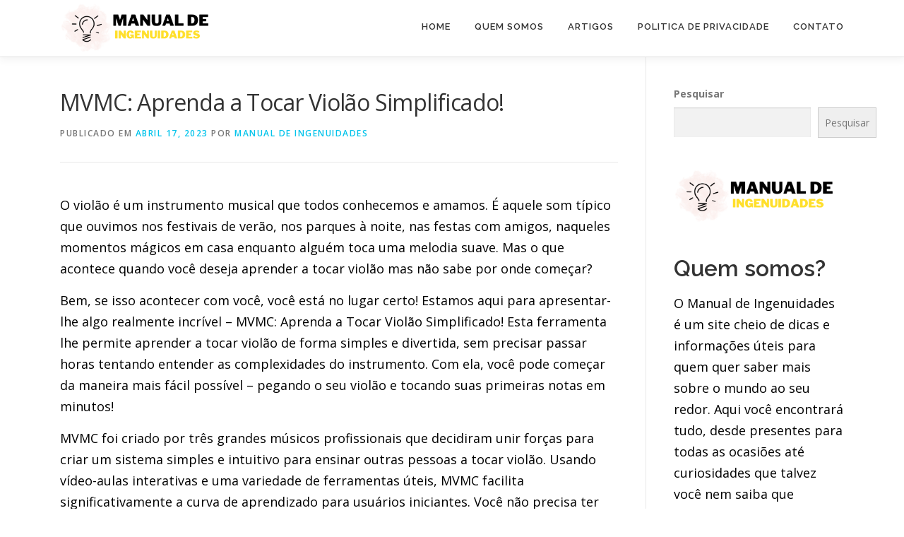

--- FILE ---
content_type: text/html; charset=UTF-8
request_url: https://www.manualdeingenuidades.com.br/a-minha-vida-e-do-mestre-cifra-simplificada-violao/
body_size: 21074
content:
<!DOCTYPE html>
<html lang="pt-PT" prefix="og: https://ogp.me/ns#">
<head><meta charset="UTF-8"><script>if(navigator.userAgent.match(/MSIE|Internet Explorer/i)||navigator.userAgent.match(/Trident\/7\..*?rv:11/i)){var href=document.location.href;if(!href.match(/[?&]nowprocket/)){if(href.indexOf("?")==-1){if(href.indexOf("#")==-1){document.location.href=href+"?nowprocket=1"}else{document.location.href=href.replace("#","?nowprocket=1#")}}else{if(href.indexOf("#")==-1){document.location.href=href+"&nowprocket=1"}else{document.location.href=href.replace("#","&nowprocket=1#")}}}}</script><script>class RocketLazyLoadScripts{constructor(){this.triggerEvents=["keydown","mousedown","mousemove","touchmove","touchstart","touchend","wheel"],this.userEventHandler=this._triggerListener.bind(this),this.touchStartHandler=this._onTouchStart.bind(this),this.touchMoveHandler=this._onTouchMove.bind(this),this.touchEndHandler=this._onTouchEnd.bind(this),this.clickHandler=this._onClick.bind(this),this.interceptedClicks=[],window.addEventListener("pageshow",(e=>{this.persisted=e.persisted})),window.addEventListener("DOMContentLoaded",(()=>{this._preconnect3rdParties()})),this.delayedScripts={normal:[],async:[],defer:[]},this.allJQueries=[]}_addUserInteractionListener(e){document.hidden?e._triggerListener():(this.triggerEvents.forEach((t=>window.addEventListener(t,e.userEventHandler,{passive:!0}))),window.addEventListener("touchstart",e.touchStartHandler,{passive:!0}),window.addEventListener("mousedown",e.touchStartHandler),document.addEventListener("visibilitychange",e.userEventHandler))}_removeUserInteractionListener(){this.triggerEvents.forEach((e=>window.removeEventListener(e,this.userEventHandler,{passive:!0}))),document.removeEventListener("visibilitychange",this.userEventHandler)}_onTouchStart(e){"HTML"!==e.target.tagName&&(window.addEventListener("touchend",this.touchEndHandler),window.addEventListener("mouseup",this.touchEndHandler),window.addEventListener("touchmove",this.touchMoveHandler,{passive:!0}),window.addEventListener("mousemove",this.touchMoveHandler),e.target.addEventListener("click",this.clickHandler),this._renameDOMAttribute(e.target,"onclick","rocket-onclick"))}_onTouchMove(e){window.removeEventListener("touchend",this.touchEndHandler),window.removeEventListener("mouseup",this.touchEndHandler),window.removeEventListener("touchmove",this.touchMoveHandler,{passive:!0}),window.removeEventListener("mousemove",this.touchMoveHandler),e.target.removeEventListener("click",this.clickHandler),this._renameDOMAttribute(e.target,"rocket-onclick","onclick")}_onTouchEnd(e){window.removeEventListener("touchend",this.touchEndHandler),window.removeEventListener("mouseup",this.touchEndHandler),window.removeEventListener("touchmove",this.touchMoveHandler,{passive:!0}),window.removeEventListener("mousemove",this.touchMoveHandler)}_onClick(e){e.target.removeEventListener("click",this.clickHandler),this._renameDOMAttribute(e.target,"rocket-onclick","onclick"),this.interceptedClicks.push(e),e.preventDefault(),e.stopPropagation(),e.stopImmediatePropagation()}_replayClicks(){window.removeEventListener("touchstart",this.touchStartHandler,{passive:!0}),window.removeEventListener("mousedown",this.touchStartHandler),this.interceptedClicks.forEach((e=>{e.target.dispatchEvent(new MouseEvent("click",{view:e.view,bubbles:!0,cancelable:!0}))}))}_renameDOMAttribute(e,t,n){e.hasAttribute&&e.hasAttribute(t)&&(event.target.setAttribute(n,event.target.getAttribute(t)),event.target.removeAttribute(t))}_triggerListener(){this._removeUserInteractionListener(this),"loading"===document.readyState?document.addEventListener("DOMContentLoaded",this._loadEverythingNow.bind(this)):this._loadEverythingNow()}_preconnect3rdParties(){let e=[];document.querySelectorAll("script[type=rocketlazyloadscript]").forEach((t=>{if(t.hasAttribute("src")){const n=new URL(t.src).origin;n!==location.origin&&e.push({src:n,crossOrigin:t.crossOrigin||"module"===t.getAttribute("data-rocket-type")})}})),e=[...new Map(e.map((e=>[JSON.stringify(e),e]))).values()],this._batchInjectResourceHints(e,"preconnect")}async _loadEverythingNow(){this.lastBreath=Date.now(),this._delayEventListeners(),this._delayJQueryReady(this),this._handleDocumentWrite(),this._registerAllDelayedScripts(),this._preloadAllScripts(),await this._loadScriptsFromList(this.delayedScripts.normal),await this._loadScriptsFromList(this.delayedScripts.defer),await this._loadScriptsFromList(this.delayedScripts.async);try{await this._triggerDOMContentLoaded(),await this._triggerWindowLoad()}catch(e){}window.dispatchEvent(new Event("rocket-allScriptsLoaded")),this._replayClicks()}_registerAllDelayedScripts(){document.querySelectorAll("script[type=rocketlazyloadscript]").forEach((e=>{e.hasAttribute("src")?e.hasAttribute("async")&&!1!==e.async?this.delayedScripts.async.push(e):e.hasAttribute("defer")&&!1!==e.defer||"module"===e.getAttribute("data-rocket-type")?this.delayedScripts.defer.push(e):this.delayedScripts.normal.push(e):this.delayedScripts.normal.push(e)}))}async _transformScript(e){return await this._littleBreath(),new Promise((t=>{const n=document.createElement("script");[...e.attributes].forEach((e=>{let t=e.nodeName;"type"!==t&&("data-rocket-type"===t&&(t="type"),n.setAttribute(t,e.nodeValue))})),e.hasAttribute("src")?(n.addEventListener("load",t),n.addEventListener("error",t)):(n.text=e.text,t());try{e.parentNode.replaceChild(n,e)}catch(e){t()}}))}async _loadScriptsFromList(e){const t=e.shift();return t?(await this._transformScript(t),this._loadScriptsFromList(e)):Promise.resolve()}_preloadAllScripts(){this._batchInjectResourceHints([...this.delayedScripts.normal,...this.delayedScripts.defer,...this.delayedScripts.async],"preload")}_batchInjectResourceHints(e,t){var n=document.createDocumentFragment();e.forEach((e=>{if(e.src){const i=document.createElement("link");i.href=e.src,i.rel=t,"preconnect"!==t&&(i.as="script"),e.getAttribute&&"module"===e.getAttribute("data-rocket-type")&&(i.crossOrigin=!0),e.crossOrigin&&(i.crossOrigin=e.crossOrigin),n.appendChild(i)}})),document.head.appendChild(n)}_delayEventListeners(){let e={};function t(t,n){!function(t){function n(n){return e[t].eventsToRewrite.indexOf(n)>=0?"rocket-"+n:n}e[t]||(e[t]={originalFunctions:{add:t.addEventListener,remove:t.removeEventListener},eventsToRewrite:[]},t.addEventListener=function(){arguments[0]=n(arguments[0]),e[t].originalFunctions.add.apply(t,arguments)},t.removeEventListener=function(){arguments[0]=n(arguments[0]),e[t].originalFunctions.remove.apply(t,arguments)})}(t),e[t].eventsToRewrite.push(n)}function n(e,t){let n=e[t];Object.defineProperty(e,t,{get:()=>n||function(){},set(i){e["rocket"+t]=n=i}})}t(document,"DOMContentLoaded"),t(window,"DOMContentLoaded"),t(window,"load"),t(window,"pageshow"),t(document,"readystatechange"),n(document,"onreadystatechange"),n(window,"onload"),n(window,"onpageshow")}_delayJQueryReady(e){let t=window.jQuery;Object.defineProperty(window,"jQuery",{get:()=>t,set(n){if(n&&n.fn&&!e.allJQueries.includes(n)){n.fn.ready=n.fn.init.prototype.ready=function(t){e.domReadyFired?t.bind(document)(n):document.addEventListener("rocket-DOMContentLoaded",(()=>t.bind(document)(n)))};const t=n.fn.on;n.fn.on=n.fn.init.prototype.on=function(){if(this[0]===window){function e(e){return e.split(" ").map((e=>"load"===e||0===e.indexOf("load.")?"rocket-jquery-load":e)).join(" ")}"string"==typeof arguments[0]||arguments[0]instanceof String?arguments[0]=e(arguments[0]):"object"==typeof arguments[0]&&Object.keys(arguments[0]).forEach((t=>{delete Object.assign(arguments[0],{[e(t)]:arguments[0][t]})[t]}))}return t.apply(this,arguments),this},e.allJQueries.push(n)}t=n}})}async _triggerDOMContentLoaded(){this.domReadyFired=!0,await this._littleBreath(),document.dispatchEvent(new Event("rocket-DOMContentLoaded")),await this._littleBreath(),window.dispatchEvent(new Event("rocket-DOMContentLoaded")),await this._littleBreath(),document.dispatchEvent(new Event("rocket-readystatechange")),await this._littleBreath(),document.rocketonreadystatechange&&document.rocketonreadystatechange()}async _triggerWindowLoad(){await this._littleBreath(),window.dispatchEvent(new Event("rocket-load")),await this._littleBreath(),window.rocketonload&&window.rocketonload(),await this._littleBreath(),this.allJQueries.forEach((e=>e(window).trigger("rocket-jquery-load"))),await this._littleBreath();const e=new Event("rocket-pageshow");e.persisted=this.persisted,window.dispatchEvent(e),await this._littleBreath(),window.rocketonpageshow&&window.rocketonpageshow({persisted:this.persisted})}_handleDocumentWrite(){const e=new Map;document.write=document.writeln=function(t){const n=document.currentScript,i=document.createRange(),r=n.parentElement;let o=e.get(n);void 0===o&&(o=n.nextSibling,e.set(n,o));const s=document.createDocumentFragment();i.setStart(s,0),s.appendChild(i.createContextualFragment(t)),r.insertBefore(s,o)}}async _littleBreath(){Date.now()-this.lastBreath>45&&(await this._requestAnimFrame(),this.lastBreath=Date.now())}async _requestAnimFrame(){return document.hidden?new Promise((e=>setTimeout(e))):new Promise((e=>requestAnimationFrame(e)))}static run(){const e=new RocketLazyLoadScripts;e._addUserInteractionListener(e)}}RocketLazyLoadScripts.run();</script>

<meta name="viewport" content="width=device-width, initial-scale=1">
<link rel="profile" href="https://gmpg.org/xfn/11">
    <style>
        #wpadminbar #wp-admin-bar-p404_free_top_button .ab-icon:before {
            content: "\f103";
            color: red;
            top: 2px;
        }
    </style>

<!-- Search Engine Optimization by Rank Math - https://rankmath.com/ -->
<title>MVMC: Aprenda a Tocar Violão Simplificado! - Manual de Ingenuidades</title>
<meta name="robots" content="follow, index, max-snippet:-1, max-video-preview:-1, max-image-preview:large"/>
<link rel="canonical" href="https://www.manualdeingenuidades.com.br/a-minha-vida-e-do-mestre-cifra-simplificada-violao/" />
<meta property="og:locale" content="pt_PT" />
<meta property="og:type" content="article" />
<meta property="og:title" content="MVMC: Aprenda a Tocar Violão Simplificado! - Manual de Ingenuidades" />
<meta property="og:description" content="O violão é um instrumento musical que todos conhecemos e amamos. É aquele som típico que ouvimos nos festivais de verão, nos parques à noite, nas festas com amigos, naqueles ..." />
<meta property="og:url" content="https://www.manualdeingenuidades.com.br/a-minha-vida-e-do-mestre-cifra-simplificada-violao/" />
<meta property="og:site_name" content="Manual de Ingenuidades" />
<meta property="article:section" content="Violão" />
<meta property="og:image" content="https://imag.nyc3.digitaloceanspaces.com/Manualdeingenuidades/2022/11/a-minha-vida-e-do-mestre-cifra-simplificada-violao1.jpg" />
<meta property="og:image:secure_url" content="https://imag.nyc3.digitaloceanspaces.com/Manualdeingenuidades/2022/11/a-minha-vida-e-do-mestre-cifra-simplificada-violao1.jpg" />
<meta property="og:image:width" content="1024" />
<meta property="og:image:height" content="1024" />
<meta property="og:image:alt" content="capa do post &quot;MVMC: Aprenda a Tocar Violão Simplificado!&quot; com uma ilustração" />
<meta property="og:image:type" content="image/jpeg" />
<meta property="article:published_time" content="2023-04-17T03:26:32+00:00" />
<meta name="twitter:card" content="summary_large_image" />
<meta name="twitter:title" content="MVMC: Aprenda a Tocar Violão Simplificado! - Manual de Ingenuidades" />
<meta name="twitter:description" content="O violão é um instrumento musical que todos conhecemos e amamos. É aquele som típico que ouvimos nos festivais de verão, nos parques à noite, nas festas com amigos, naqueles ..." />
<meta name="twitter:image" content="https://imag.nyc3.digitaloceanspaces.com/Manualdeingenuidades/2022/11/a-minha-vida-e-do-mestre-cifra-simplificada-violao1.jpg" />
<meta name="twitter:label1" content="Written by" />
<meta name="twitter:data1" content="Manual de Ingenuidades" />
<meta name="twitter:label2" content="Time to read" />
<meta name="twitter:data2" content="5 minutes" />
<script type="application/ld+json" class="rank-math-schema">{"@context":"https://schema.org","@graph":[{"@type":["Person","Organization"],"@id":"https://www.manualdeingenuidades.com.br/#person","name":"acessodobob","logo":{"@type":"ImageObject","@id":"https://www.manualdeingenuidades.com.br/#logo","url":"https://www.manualdeingenuidades.com.br/wp-content/uploads/2022/07/manual-ingenuidades.png","contentUrl":"https://www.manualdeingenuidades.com.br/wp-content/uploads/2022/07/manual-ingenuidades.png","caption":"Manual de Ingenuidades","inLanguage":"pt-PT","width":"700","height":"250"},"image":{"@type":"ImageObject","@id":"https://www.manualdeingenuidades.com.br/#logo","url":"https://www.manualdeingenuidades.com.br/wp-content/uploads/2022/07/manual-ingenuidades.png","contentUrl":"https://www.manualdeingenuidades.com.br/wp-content/uploads/2022/07/manual-ingenuidades.png","caption":"Manual de Ingenuidades","inLanguage":"pt-PT","width":"700","height":"250"}},{"@type":"WebSite","@id":"https://www.manualdeingenuidades.com.br/#website","url":"https://www.manualdeingenuidades.com.br","name":"Manual de Ingenuidades","publisher":{"@id":"https://www.manualdeingenuidades.com.br/#person"},"inLanguage":"pt-PT"},{"@type":"ImageObject","@id":"https://imag.nyc3.digitaloceanspaces.com/Manualdeingenuidades/2022/11/a-minha-vida-e-do-mestre-cifra-simplificada-violao1.jpg","url":"https://imag.nyc3.digitaloceanspaces.com/Manualdeingenuidades/2022/11/a-minha-vida-e-do-mestre-cifra-simplificada-violao1.jpg","width":"1024","height":"1024","caption":"capa do post \"MVMC: Aprenda a Tocar Viol\u00e3o Simplificado!\" com uma ilustra\u00e7\u00e3o","inLanguage":"pt-PT"},{"@type":"BreadcrumbList","@id":"https://www.manualdeingenuidades.com.br/a-minha-vida-e-do-mestre-cifra-simplificada-violao/#breadcrumb","itemListElement":[{"@type":"ListItem","position":"1","item":{"@id":"https://www.manualdeingenuidades.com.br","name":"In\u00edcio"}},{"@type":"ListItem","position":"2","item":{"@id":"https://www.manualdeingenuidades.com.br/a-minha-vida-e-do-mestre-cifra-simplificada-violao/","name":"MVMC: Aprenda a Tocar Viol\u00e3o Simplificado!"}}]},{"@type":"WebPage","@id":"https://www.manualdeingenuidades.com.br/a-minha-vida-e-do-mestre-cifra-simplificada-violao/#webpage","url":"https://www.manualdeingenuidades.com.br/a-minha-vida-e-do-mestre-cifra-simplificada-violao/","name":"MVMC: Aprenda a Tocar Viol\u00e3o Simplificado! - Manual de Ingenuidades","datePublished":"2023-04-17T03:26:32+00:00","dateModified":"2023-04-17T03:26:32+00:00","isPartOf":{"@id":"https://www.manualdeingenuidades.com.br/#website"},"primaryImageOfPage":{"@id":"https://imag.nyc3.digitaloceanspaces.com/Manualdeingenuidades/2022/11/a-minha-vida-e-do-mestre-cifra-simplificada-violao1.jpg"},"inLanguage":"pt-PT","breadcrumb":{"@id":"https://www.manualdeingenuidades.com.br/a-minha-vida-e-do-mestre-cifra-simplificada-violao/#breadcrumb"}},{"@type":"Person","@id":"https://www.manualdeingenuidades.com.br/author/manualdeadm/","name":"Manual de Ingenuidades","url":"https://www.manualdeingenuidades.com.br/author/manualdeadm/","image":{"@type":"ImageObject","@id":"https://secure.gravatar.com/avatar/88c23fdc352f072830205d0246c173c7646f1ce7164351b183a739e07754c5d5?s=96&amp;d=mm&amp;r=g","url":"https://secure.gravatar.com/avatar/88c23fdc352f072830205d0246c173c7646f1ce7164351b183a739e07754c5d5?s=96&amp;d=mm&amp;r=g","caption":"Manual de Ingenuidades","inLanguage":"pt-PT"}},{"@type":"BlogPosting","headline":"MVMC: Aprenda a Tocar Viol\u00e3o Simplificado! - Manual de Ingenuidades","datePublished":"2023-04-17T03:26:32+00:00","dateModified":"2023-04-17T03:26:32+00:00","author":{"@id":"https://www.manualdeingenuidades.com.br/author/manualdeadm/","name":"Manual de Ingenuidades"},"publisher":{"@id":"https://www.manualdeingenuidades.com.br/#person"},"description":"O viol\u00e3o \u00e9 um instrumento musical que todos conhecemos e amamos. \u00c9 aquele som t\u00edpico que ouvimos nos festivais de ver\u00e3o, nos parques \u00e0 noite, nas festas com amigos, naqueles momentos m\u00e1gicos em casa enquanto algu\u00e9m toca uma melodia suave. Mas o que acontece quando voc\u00ea deseja aprender a tocar viol\u00e3o mas n\u00e3o sabe por onde come\u00e7ar?","name":"MVMC: Aprenda a Tocar Viol\u00e3o Simplificado! - Manual de Ingenuidades","@id":"https://www.manualdeingenuidades.com.br/a-minha-vida-e-do-mestre-cifra-simplificada-violao/#richSnippet","isPartOf":{"@id":"https://www.manualdeingenuidades.com.br/a-minha-vida-e-do-mestre-cifra-simplificada-violao/#webpage"},"image":{"@id":"https://imag.nyc3.digitaloceanspaces.com/Manualdeingenuidades/2022/11/a-minha-vida-e-do-mestre-cifra-simplificada-violao1.jpg"},"inLanguage":"pt-PT","mainEntityOfPage":{"@id":"https://www.manualdeingenuidades.com.br/a-minha-vida-e-do-mestre-cifra-simplificada-violao/#webpage"}}]}</script>
<!-- /Rank Math WordPress SEO plugin -->

<link rel='dns-prefetch' href='//fonts.googleapis.com' />
<link rel="alternate" type="application/rss+xml" title="Manual de Ingenuidades &raquo; Feed" href="https://www.manualdeingenuidades.com.br/feed/" />
<link rel="alternate" type="application/rss+xml" title="Manual de Ingenuidades &raquo; Feed de comentários" href="https://www.manualdeingenuidades.com.br/comments/feed/" />
<link rel="alternate" type="application/rss+xml" title="Feed de comentários de Manual de Ingenuidades &raquo; MVMC: Aprenda a Tocar Violão Simplificado!" href="https://www.manualdeingenuidades.com.br/a-minha-vida-e-do-mestre-cifra-simplificada-violao/feed/" />
<link rel="alternate" title="oEmbed (JSON)" type="application/json+oembed" href="https://www.manualdeingenuidades.com.br/wp-json/oembed/1.0/embed?url=https%3A%2F%2Fwww.manualdeingenuidades.com.br%2Fa-minha-vida-e-do-mestre-cifra-simplificada-violao%2F" />
<link rel="alternate" title="oEmbed (XML)" type="text/xml+oembed" href="https://www.manualdeingenuidades.com.br/wp-json/oembed/1.0/embed?url=https%3A%2F%2Fwww.manualdeingenuidades.com.br%2Fa-minha-vida-e-do-mestre-cifra-simplificada-violao%2F&#038;format=xml" />
<style id='wp-img-auto-sizes-contain-inline-css' type='text/css'>
img:is([sizes=auto i],[sizes^="auto," i]){contain-intrinsic-size:3000px 1500px}
/*# sourceURL=wp-img-auto-sizes-contain-inline-css */
</style>
<style id='wp-emoji-styles-inline-css' type='text/css'>

	img.wp-smiley, img.emoji {
		display: inline !important;
		border: none !important;
		box-shadow: none !important;
		height: 1em !important;
		width: 1em !important;
		margin: 0 0.07em !important;
		vertical-align: -0.1em !important;
		background: none !important;
		padding: 0 !important;
	}
/*# sourceURL=wp-emoji-styles-inline-css */
</style>
<link rel='stylesheet' id='wp-block-library-css' href='https://www.manualdeingenuidades.com.br/wp-includes/css/dist/block-library/style.min.css?ver=6.9' type='text/css' media='all' />
<style id='wp-block-heading-inline-css' type='text/css'>
h1:where(.wp-block-heading).has-background,h2:where(.wp-block-heading).has-background,h3:where(.wp-block-heading).has-background,h4:where(.wp-block-heading).has-background,h5:where(.wp-block-heading).has-background,h6:where(.wp-block-heading).has-background{padding:1.25em 2.375em}h1.has-text-align-left[style*=writing-mode]:where([style*=vertical-lr]),h1.has-text-align-right[style*=writing-mode]:where([style*=vertical-rl]),h2.has-text-align-left[style*=writing-mode]:where([style*=vertical-lr]),h2.has-text-align-right[style*=writing-mode]:where([style*=vertical-rl]),h3.has-text-align-left[style*=writing-mode]:where([style*=vertical-lr]),h3.has-text-align-right[style*=writing-mode]:where([style*=vertical-rl]),h4.has-text-align-left[style*=writing-mode]:where([style*=vertical-lr]),h4.has-text-align-right[style*=writing-mode]:where([style*=vertical-rl]),h5.has-text-align-left[style*=writing-mode]:where([style*=vertical-lr]),h5.has-text-align-right[style*=writing-mode]:where([style*=vertical-rl]),h6.has-text-align-left[style*=writing-mode]:where([style*=vertical-lr]),h6.has-text-align-right[style*=writing-mode]:where([style*=vertical-rl]){rotate:180deg}
/*# sourceURL=https://www.manualdeingenuidades.com.br/wp-includes/blocks/heading/style.min.css */
</style>
<style id='wp-block-image-inline-css' type='text/css'>
.wp-block-image>a,.wp-block-image>figure>a{display:inline-block}.wp-block-image img{box-sizing:border-box;height:auto;max-width:100%;vertical-align:bottom}@media not (prefers-reduced-motion){.wp-block-image img.hide{visibility:hidden}.wp-block-image img.show{animation:show-content-image .4s}}.wp-block-image[style*=border-radius] img,.wp-block-image[style*=border-radius]>a{border-radius:inherit}.wp-block-image.has-custom-border img{box-sizing:border-box}.wp-block-image.aligncenter{text-align:center}.wp-block-image.alignfull>a,.wp-block-image.alignwide>a{width:100%}.wp-block-image.alignfull img,.wp-block-image.alignwide img{height:auto;width:100%}.wp-block-image .aligncenter,.wp-block-image .alignleft,.wp-block-image .alignright,.wp-block-image.aligncenter,.wp-block-image.alignleft,.wp-block-image.alignright{display:table}.wp-block-image .aligncenter>figcaption,.wp-block-image .alignleft>figcaption,.wp-block-image .alignright>figcaption,.wp-block-image.aligncenter>figcaption,.wp-block-image.alignleft>figcaption,.wp-block-image.alignright>figcaption{caption-side:bottom;display:table-caption}.wp-block-image .alignleft{float:left;margin:.5em 1em .5em 0}.wp-block-image .alignright{float:right;margin:.5em 0 .5em 1em}.wp-block-image .aligncenter{margin-left:auto;margin-right:auto}.wp-block-image :where(figcaption){margin-bottom:1em;margin-top:.5em}.wp-block-image.is-style-circle-mask img{border-radius:9999px}@supports ((-webkit-mask-image:none) or (mask-image:none)) or (-webkit-mask-image:none){.wp-block-image.is-style-circle-mask img{border-radius:0;-webkit-mask-image:url('data:image/svg+xml;utf8,<svg viewBox="0 0 100 100" xmlns="http://www.w3.org/2000/svg"><circle cx="50" cy="50" r="50"/></svg>');mask-image:url('data:image/svg+xml;utf8,<svg viewBox="0 0 100 100" xmlns="http://www.w3.org/2000/svg"><circle cx="50" cy="50" r="50"/></svg>');mask-mode:alpha;-webkit-mask-position:center;mask-position:center;-webkit-mask-repeat:no-repeat;mask-repeat:no-repeat;-webkit-mask-size:contain;mask-size:contain}}:root :where(.wp-block-image.is-style-rounded img,.wp-block-image .is-style-rounded img){border-radius:9999px}.wp-block-image figure{margin:0}.wp-lightbox-container{display:flex;flex-direction:column;position:relative}.wp-lightbox-container img{cursor:zoom-in}.wp-lightbox-container img:hover+button{opacity:1}.wp-lightbox-container button{align-items:center;backdrop-filter:blur(16px) saturate(180%);background-color:#5a5a5a40;border:none;border-radius:4px;cursor:zoom-in;display:flex;height:20px;justify-content:center;opacity:0;padding:0;position:absolute;right:16px;text-align:center;top:16px;width:20px;z-index:100}@media not (prefers-reduced-motion){.wp-lightbox-container button{transition:opacity .2s ease}}.wp-lightbox-container button:focus-visible{outline:3px auto #5a5a5a40;outline:3px auto -webkit-focus-ring-color;outline-offset:3px}.wp-lightbox-container button:hover{cursor:pointer;opacity:1}.wp-lightbox-container button:focus{opacity:1}.wp-lightbox-container button:focus,.wp-lightbox-container button:hover,.wp-lightbox-container button:not(:hover):not(:active):not(.has-background){background-color:#5a5a5a40;border:none}.wp-lightbox-overlay{box-sizing:border-box;cursor:zoom-out;height:100vh;left:0;overflow:hidden;position:fixed;top:0;visibility:hidden;width:100%;z-index:100000}.wp-lightbox-overlay .close-button{align-items:center;cursor:pointer;display:flex;justify-content:center;min-height:40px;min-width:40px;padding:0;position:absolute;right:calc(env(safe-area-inset-right) + 16px);top:calc(env(safe-area-inset-top) + 16px);z-index:5000000}.wp-lightbox-overlay .close-button:focus,.wp-lightbox-overlay .close-button:hover,.wp-lightbox-overlay .close-button:not(:hover):not(:active):not(.has-background){background:none;border:none}.wp-lightbox-overlay .lightbox-image-container{height:var(--wp--lightbox-container-height);left:50%;overflow:hidden;position:absolute;top:50%;transform:translate(-50%,-50%);transform-origin:top left;width:var(--wp--lightbox-container-width);z-index:9999999999}.wp-lightbox-overlay .wp-block-image{align-items:center;box-sizing:border-box;display:flex;height:100%;justify-content:center;margin:0;position:relative;transform-origin:0 0;width:100%;z-index:3000000}.wp-lightbox-overlay .wp-block-image img{height:var(--wp--lightbox-image-height);min-height:var(--wp--lightbox-image-height);min-width:var(--wp--lightbox-image-width);width:var(--wp--lightbox-image-width)}.wp-lightbox-overlay .wp-block-image figcaption{display:none}.wp-lightbox-overlay button{background:none;border:none}.wp-lightbox-overlay .scrim{background-color:#fff;height:100%;opacity:.9;position:absolute;width:100%;z-index:2000000}.wp-lightbox-overlay.active{visibility:visible}@media not (prefers-reduced-motion){.wp-lightbox-overlay.active{animation:turn-on-visibility .25s both}.wp-lightbox-overlay.active img{animation:turn-on-visibility .35s both}.wp-lightbox-overlay.show-closing-animation:not(.active){animation:turn-off-visibility .35s both}.wp-lightbox-overlay.show-closing-animation:not(.active) img{animation:turn-off-visibility .25s both}.wp-lightbox-overlay.zoom.active{animation:none;opacity:1;visibility:visible}.wp-lightbox-overlay.zoom.active .lightbox-image-container{animation:lightbox-zoom-in .4s}.wp-lightbox-overlay.zoom.active .lightbox-image-container img{animation:none}.wp-lightbox-overlay.zoom.active .scrim{animation:turn-on-visibility .4s forwards}.wp-lightbox-overlay.zoom.show-closing-animation:not(.active){animation:none}.wp-lightbox-overlay.zoom.show-closing-animation:not(.active) .lightbox-image-container{animation:lightbox-zoom-out .4s}.wp-lightbox-overlay.zoom.show-closing-animation:not(.active) .lightbox-image-container img{animation:none}.wp-lightbox-overlay.zoom.show-closing-animation:not(.active) .scrim{animation:turn-off-visibility .4s forwards}}@keyframes show-content-image{0%{visibility:hidden}99%{visibility:hidden}to{visibility:visible}}@keyframes turn-on-visibility{0%{opacity:0}to{opacity:1}}@keyframes turn-off-visibility{0%{opacity:1;visibility:visible}99%{opacity:0;visibility:visible}to{opacity:0;visibility:hidden}}@keyframes lightbox-zoom-in{0%{transform:translate(calc((-100vw + var(--wp--lightbox-scrollbar-width))/2 + var(--wp--lightbox-initial-left-position)),calc(-50vh + var(--wp--lightbox-initial-top-position))) scale(var(--wp--lightbox-scale))}to{transform:translate(-50%,-50%) scale(1)}}@keyframes lightbox-zoom-out{0%{transform:translate(-50%,-50%) scale(1);visibility:visible}99%{visibility:visible}to{transform:translate(calc((-100vw + var(--wp--lightbox-scrollbar-width))/2 + var(--wp--lightbox-initial-left-position)),calc(-50vh + var(--wp--lightbox-initial-top-position))) scale(var(--wp--lightbox-scale));visibility:hidden}}
/*# sourceURL=https://www.manualdeingenuidades.com.br/wp-includes/blocks/image/style.min.css */
</style>
<style id='wp-block-image-theme-inline-css' type='text/css'>
:root :where(.wp-block-image figcaption){color:#555;font-size:13px;text-align:center}.is-dark-theme :root :where(.wp-block-image figcaption){color:#ffffffa6}.wp-block-image{margin:0 0 1em}
/*# sourceURL=https://www.manualdeingenuidades.com.br/wp-includes/blocks/image/theme.min.css */
</style>
<style id='wp-block-latest-posts-inline-css' type='text/css'>
.wp-block-latest-posts{box-sizing:border-box}.wp-block-latest-posts.alignleft{margin-right:2em}.wp-block-latest-posts.alignright{margin-left:2em}.wp-block-latest-posts.wp-block-latest-posts__list{list-style:none}.wp-block-latest-posts.wp-block-latest-posts__list li{clear:both;overflow-wrap:break-word}.wp-block-latest-posts.is-grid{display:flex;flex-wrap:wrap}.wp-block-latest-posts.is-grid li{margin:0 1.25em 1.25em 0;width:100%}@media (min-width:600px){.wp-block-latest-posts.columns-2 li{width:calc(50% - .625em)}.wp-block-latest-posts.columns-2 li:nth-child(2n){margin-right:0}.wp-block-latest-posts.columns-3 li{width:calc(33.33333% - .83333em)}.wp-block-latest-posts.columns-3 li:nth-child(3n){margin-right:0}.wp-block-latest-posts.columns-4 li{width:calc(25% - .9375em)}.wp-block-latest-posts.columns-4 li:nth-child(4n){margin-right:0}.wp-block-latest-posts.columns-5 li{width:calc(20% - 1em)}.wp-block-latest-posts.columns-5 li:nth-child(5n){margin-right:0}.wp-block-latest-posts.columns-6 li{width:calc(16.66667% - 1.04167em)}.wp-block-latest-posts.columns-6 li:nth-child(6n){margin-right:0}}:root :where(.wp-block-latest-posts.is-grid){padding:0}:root :where(.wp-block-latest-posts.wp-block-latest-posts__list){padding-left:0}.wp-block-latest-posts__post-author,.wp-block-latest-posts__post-date{display:block;font-size:.8125em}.wp-block-latest-posts__post-excerpt,.wp-block-latest-posts__post-full-content{margin-bottom:1em;margin-top:.5em}.wp-block-latest-posts__featured-image a{display:inline-block}.wp-block-latest-posts__featured-image img{height:auto;max-width:100%;width:auto}.wp-block-latest-posts__featured-image.alignleft{float:left;margin-right:1em}.wp-block-latest-posts__featured-image.alignright{float:right;margin-left:1em}.wp-block-latest-posts__featured-image.aligncenter{margin-bottom:1em;text-align:center}
/*# sourceURL=https://www.manualdeingenuidades.com.br/wp-includes/blocks/latest-posts/style.min.css */
</style>
<style id='wp-block-search-inline-css' type='text/css'>
.wp-block-search__button{margin-left:10px;word-break:normal}.wp-block-search__button.has-icon{line-height:0}.wp-block-search__button svg{height:1.25em;min-height:24px;min-width:24px;width:1.25em;fill:currentColor;vertical-align:text-bottom}:where(.wp-block-search__button){border:1px solid #ccc;padding:6px 10px}.wp-block-search__inside-wrapper{display:flex;flex:auto;flex-wrap:nowrap;max-width:100%}.wp-block-search__label{width:100%}.wp-block-search.wp-block-search__button-only .wp-block-search__button{box-sizing:border-box;display:flex;flex-shrink:0;justify-content:center;margin-left:0;max-width:100%}.wp-block-search.wp-block-search__button-only .wp-block-search__inside-wrapper{min-width:0!important;transition-property:width}.wp-block-search.wp-block-search__button-only .wp-block-search__input{flex-basis:100%;transition-duration:.3s}.wp-block-search.wp-block-search__button-only.wp-block-search__searchfield-hidden,.wp-block-search.wp-block-search__button-only.wp-block-search__searchfield-hidden .wp-block-search__inside-wrapper{overflow:hidden}.wp-block-search.wp-block-search__button-only.wp-block-search__searchfield-hidden .wp-block-search__input{border-left-width:0!important;border-right-width:0!important;flex-basis:0;flex-grow:0;margin:0;min-width:0!important;padding-left:0!important;padding-right:0!important;width:0!important}:where(.wp-block-search__input){appearance:none;border:1px solid #949494;flex-grow:1;font-family:inherit;font-size:inherit;font-style:inherit;font-weight:inherit;letter-spacing:inherit;line-height:inherit;margin-left:0;margin-right:0;min-width:3rem;padding:8px;text-decoration:unset!important;text-transform:inherit}:where(.wp-block-search__button-inside .wp-block-search__inside-wrapper){background-color:#fff;border:1px solid #949494;box-sizing:border-box;padding:4px}:where(.wp-block-search__button-inside .wp-block-search__inside-wrapper) .wp-block-search__input{border:none;border-radius:0;padding:0 4px}:where(.wp-block-search__button-inside .wp-block-search__inside-wrapper) .wp-block-search__input:focus{outline:none}:where(.wp-block-search__button-inside .wp-block-search__inside-wrapper) :where(.wp-block-search__button){padding:4px 8px}.wp-block-search.aligncenter .wp-block-search__inside-wrapper{margin:auto}.wp-block[data-align=right] .wp-block-search.wp-block-search__button-only .wp-block-search__inside-wrapper{float:right}
/*# sourceURL=https://www.manualdeingenuidades.com.br/wp-includes/blocks/search/style.min.css */
</style>
<style id='wp-block-search-theme-inline-css' type='text/css'>
.wp-block-search .wp-block-search__label{font-weight:700}.wp-block-search__button{border:1px solid #ccc;padding:.375em .625em}
/*# sourceURL=https://www.manualdeingenuidades.com.br/wp-includes/blocks/search/theme.min.css */
</style>
<style id='wp-block-group-inline-css' type='text/css'>
.wp-block-group{box-sizing:border-box}:where(.wp-block-group.wp-block-group-is-layout-constrained){position:relative}
/*# sourceURL=https://www.manualdeingenuidades.com.br/wp-includes/blocks/group/style.min.css */
</style>
<style id='wp-block-group-theme-inline-css' type='text/css'>
:where(.wp-block-group.has-background){padding:1.25em 2.375em}
/*# sourceURL=https://www.manualdeingenuidades.com.br/wp-includes/blocks/group/theme.min.css */
</style>
<style id='wp-block-paragraph-inline-css' type='text/css'>
.is-small-text{font-size:.875em}.is-regular-text{font-size:1em}.is-large-text{font-size:2.25em}.is-larger-text{font-size:3em}.has-drop-cap:not(:focus):first-letter{float:left;font-size:8.4em;font-style:normal;font-weight:100;line-height:.68;margin:.05em .1em 0 0;text-transform:uppercase}body.rtl .has-drop-cap:not(:focus):first-letter{float:none;margin-left:.1em}p.has-drop-cap.has-background{overflow:hidden}:root :where(p.has-background){padding:1.25em 2.375em}:where(p.has-text-color:not(.has-link-color)) a{color:inherit}p.has-text-align-left[style*="writing-mode:vertical-lr"],p.has-text-align-right[style*="writing-mode:vertical-rl"]{rotate:180deg}
/*# sourceURL=https://www.manualdeingenuidades.com.br/wp-includes/blocks/paragraph/style.min.css */
</style>
<style id='global-styles-inline-css' type='text/css'>
:root{--wp--preset--aspect-ratio--square: 1;--wp--preset--aspect-ratio--4-3: 4/3;--wp--preset--aspect-ratio--3-4: 3/4;--wp--preset--aspect-ratio--3-2: 3/2;--wp--preset--aspect-ratio--2-3: 2/3;--wp--preset--aspect-ratio--16-9: 16/9;--wp--preset--aspect-ratio--9-16: 9/16;--wp--preset--color--black: #000000;--wp--preset--color--cyan-bluish-gray: #abb8c3;--wp--preset--color--white: #ffffff;--wp--preset--color--pale-pink: #f78da7;--wp--preset--color--vivid-red: #cf2e2e;--wp--preset--color--luminous-vivid-orange: #ff6900;--wp--preset--color--luminous-vivid-amber: #fcb900;--wp--preset--color--light-green-cyan: #7bdcb5;--wp--preset--color--vivid-green-cyan: #00d084;--wp--preset--color--pale-cyan-blue: #8ed1fc;--wp--preset--color--vivid-cyan-blue: #0693e3;--wp--preset--color--vivid-purple: #9b51e0;--wp--preset--gradient--vivid-cyan-blue-to-vivid-purple: linear-gradient(135deg,rgb(6,147,227) 0%,rgb(155,81,224) 100%);--wp--preset--gradient--light-green-cyan-to-vivid-green-cyan: linear-gradient(135deg,rgb(122,220,180) 0%,rgb(0,208,130) 100%);--wp--preset--gradient--luminous-vivid-amber-to-luminous-vivid-orange: linear-gradient(135deg,rgb(252,185,0) 0%,rgb(255,105,0) 100%);--wp--preset--gradient--luminous-vivid-orange-to-vivid-red: linear-gradient(135deg,rgb(255,105,0) 0%,rgb(207,46,46) 100%);--wp--preset--gradient--very-light-gray-to-cyan-bluish-gray: linear-gradient(135deg,rgb(238,238,238) 0%,rgb(169,184,195) 100%);--wp--preset--gradient--cool-to-warm-spectrum: linear-gradient(135deg,rgb(74,234,220) 0%,rgb(151,120,209) 20%,rgb(207,42,186) 40%,rgb(238,44,130) 60%,rgb(251,105,98) 80%,rgb(254,248,76) 100%);--wp--preset--gradient--blush-light-purple: linear-gradient(135deg,rgb(255,206,236) 0%,rgb(152,150,240) 100%);--wp--preset--gradient--blush-bordeaux: linear-gradient(135deg,rgb(254,205,165) 0%,rgb(254,45,45) 50%,rgb(107,0,62) 100%);--wp--preset--gradient--luminous-dusk: linear-gradient(135deg,rgb(255,203,112) 0%,rgb(199,81,192) 50%,rgb(65,88,208) 100%);--wp--preset--gradient--pale-ocean: linear-gradient(135deg,rgb(255,245,203) 0%,rgb(182,227,212) 50%,rgb(51,167,181) 100%);--wp--preset--gradient--electric-grass: linear-gradient(135deg,rgb(202,248,128) 0%,rgb(113,206,126) 100%);--wp--preset--gradient--midnight: linear-gradient(135deg,rgb(2,3,129) 0%,rgb(40,116,252) 100%);--wp--preset--font-size--small: 13px;--wp--preset--font-size--medium: 20px;--wp--preset--font-size--large: 36px;--wp--preset--font-size--x-large: 42px;--wp--preset--spacing--20: 0.44rem;--wp--preset--spacing--30: 0.67rem;--wp--preset--spacing--40: 1rem;--wp--preset--spacing--50: 1.5rem;--wp--preset--spacing--60: 2.25rem;--wp--preset--spacing--70: 3.38rem;--wp--preset--spacing--80: 5.06rem;--wp--preset--shadow--natural: 6px 6px 9px rgba(0, 0, 0, 0.2);--wp--preset--shadow--deep: 12px 12px 50px rgba(0, 0, 0, 0.4);--wp--preset--shadow--sharp: 6px 6px 0px rgba(0, 0, 0, 0.2);--wp--preset--shadow--outlined: 6px 6px 0px -3px rgb(255, 255, 255), 6px 6px rgb(0, 0, 0);--wp--preset--shadow--crisp: 6px 6px 0px rgb(0, 0, 0);}:where(.is-layout-flex){gap: 0.5em;}:where(.is-layout-grid){gap: 0.5em;}body .is-layout-flex{display: flex;}.is-layout-flex{flex-wrap: wrap;align-items: center;}.is-layout-flex > :is(*, div){margin: 0;}body .is-layout-grid{display: grid;}.is-layout-grid > :is(*, div){margin: 0;}:where(.wp-block-columns.is-layout-flex){gap: 2em;}:where(.wp-block-columns.is-layout-grid){gap: 2em;}:where(.wp-block-post-template.is-layout-flex){gap: 1.25em;}:where(.wp-block-post-template.is-layout-grid){gap: 1.25em;}.has-black-color{color: var(--wp--preset--color--black) !important;}.has-cyan-bluish-gray-color{color: var(--wp--preset--color--cyan-bluish-gray) !important;}.has-white-color{color: var(--wp--preset--color--white) !important;}.has-pale-pink-color{color: var(--wp--preset--color--pale-pink) !important;}.has-vivid-red-color{color: var(--wp--preset--color--vivid-red) !important;}.has-luminous-vivid-orange-color{color: var(--wp--preset--color--luminous-vivid-orange) !important;}.has-luminous-vivid-amber-color{color: var(--wp--preset--color--luminous-vivid-amber) !important;}.has-light-green-cyan-color{color: var(--wp--preset--color--light-green-cyan) !important;}.has-vivid-green-cyan-color{color: var(--wp--preset--color--vivid-green-cyan) !important;}.has-pale-cyan-blue-color{color: var(--wp--preset--color--pale-cyan-blue) !important;}.has-vivid-cyan-blue-color{color: var(--wp--preset--color--vivid-cyan-blue) !important;}.has-vivid-purple-color{color: var(--wp--preset--color--vivid-purple) !important;}.has-black-background-color{background-color: var(--wp--preset--color--black) !important;}.has-cyan-bluish-gray-background-color{background-color: var(--wp--preset--color--cyan-bluish-gray) !important;}.has-white-background-color{background-color: var(--wp--preset--color--white) !important;}.has-pale-pink-background-color{background-color: var(--wp--preset--color--pale-pink) !important;}.has-vivid-red-background-color{background-color: var(--wp--preset--color--vivid-red) !important;}.has-luminous-vivid-orange-background-color{background-color: var(--wp--preset--color--luminous-vivid-orange) !important;}.has-luminous-vivid-amber-background-color{background-color: var(--wp--preset--color--luminous-vivid-amber) !important;}.has-light-green-cyan-background-color{background-color: var(--wp--preset--color--light-green-cyan) !important;}.has-vivid-green-cyan-background-color{background-color: var(--wp--preset--color--vivid-green-cyan) !important;}.has-pale-cyan-blue-background-color{background-color: var(--wp--preset--color--pale-cyan-blue) !important;}.has-vivid-cyan-blue-background-color{background-color: var(--wp--preset--color--vivid-cyan-blue) !important;}.has-vivid-purple-background-color{background-color: var(--wp--preset--color--vivid-purple) !important;}.has-black-border-color{border-color: var(--wp--preset--color--black) !important;}.has-cyan-bluish-gray-border-color{border-color: var(--wp--preset--color--cyan-bluish-gray) !important;}.has-white-border-color{border-color: var(--wp--preset--color--white) !important;}.has-pale-pink-border-color{border-color: var(--wp--preset--color--pale-pink) !important;}.has-vivid-red-border-color{border-color: var(--wp--preset--color--vivid-red) !important;}.has-luminous-vivid-orange-border-color{border-color: var(--wp--preset--color--luminous-vivid-orange) !important;}.has-luminous-vivid-amber-border-color{border-color: var(--wp--preset--color--luminous-vivid-amber) !important;}.has-light-green-cyan-border-color{border-color: var(--wp--preset--color--light-green-cyan) !important;}.has-vivid-green-cyan-border-color{border-color: var(--wp--preset--color--vivid-green-cyan) !important;}.has-pale-cyan-blue-border-color{border-color: var(--wp--preset--color--pale-cyan-blue) !important;}.has-vivid-cyan-blue-border-color{border-color: var(--wp--preset--color--vivid-cyan-blue) !important;}.has-vivid-purple-border-color{border-color: var(--wp--preset--color--vivid-purple) !important;}.has-vivid-cyan-blue-to-vivid-purple-gradient-background{background: var(--wp--preset--gradient--vivid-cyan-blue-to-vivid-purple) !important;}.has-light-green-cyan-to-vivid-green-cyan-gradient-background{background: var(--wp--preset--gradient--light-green-cyan-to-vivid-green-cyan) !important;}.has-luminous-vivid-amber-to-luminous-vivid-orange-gradient-background{background: var(--wp--preset--gradient--luminous-vivid-amber-to-luminous-vivid-orange) !important;}.has-luminous-vivid-orange-to-vivid-red-gradient-background{background: var(--wp--preset--gradient--luminous-vivid-orange-to-vivid-red) !important;}.has-very-light-gray-to-cyan-bluish-gray-gradient-background{background: var(--wp--preset--gradient--very-light-gray-to-cyan-bluish-gray) !important;}.has-cool-to-warm-spectrum-gradient-background{background: var(--wp--preset--gradient--cool-to-warm-spectrum) !important;}.has-blush-light-purple-gradient-background{background: var(--wp--preset--gradient--blush-light-purple) !important;}.has-blush-bordeaux-gradient-background{background: var(--wp--preset--gradient--blush-bordeaux) !important;}.has-luminous-dusk-gradient-background{background: var(--wp--preset--gradient--luminous-dusk) !important;}.has-pale-ocean-gradient-background{background: var(--wp--preset--gradient--pale-ocean) !important;}.has-electric-grass-gradient-background{background: var(--wp--preset--gradient--electric-grass) !important;}.has-midnight-gradient-background{background: var(--wp--preset--gradient--midnight) !important;}.has-small-font-size{font-size: var(--wp--preset--font-size--small) !important;}.has-medium-font-size{font-size: var(--wp--preset--font-size--medium) !important;}.has-large-font-size{font-size: var(--wp--preset--font-size--large) !important;}.has-x-large-font-size{font-size: var(--wp--preset--font-size--x-large) !important;}
/*# sourceURL=global-styles-inline-css */
</style>

<style id='classic-theme-styles-inline-css' type='text/css'>
/*! This file is auto-generated */
.wp-block-button__link{color:#fff;background-color:#32373c;border-radius:9999px;box-shadow:none;text-decoration:none;padding:calc(.667em + 2px) calc(1.333em + 2px);font-size:1.125em}.wp-block-file__button{background:#32373c;color:#fff;text-decoration:none}
/*# sourceURL=/wp-includes/css/classic-themes.min.css */
</style>
<link data-minify="1" rel='stylesheet' id='contact-form-7-css' href='https://www.manualdeingenuidades.com.br/wp-content/cache/min/1/wp-content/plugins/contact-form-7/includes/css/styles.css?ver=1755115026' type='text/css' media='all' />
<link rel='stylesheet' id='onepress-fonts-css' href='https://fonts.googleapis.com/css?family=Raleway%3A400%2C500%2C600%2C700%2C300%2C100%2C800%2C900%7COpen+Sans%3A400%2C300%2C300italic%2C400italic%2C600%2C600italic%2C700%2C700italic&#038;subset=latin%2Clatin-ext&#038;display=swap&#038;ver=2.3.12' type='text/css' media='all' />
<link rel='stylesheet' id='onepress-animate-css' href='https://www.manualdeingenuidades.com.br/wp-content/themes/onepress/assets/css/animate.min.css?ver=2.3.12' type='text/css' media='all' />
<link data-minify="1" rel='stylesheet' id='onepress-fa-css' href='https://www.manualdeingenuidades.com.br/wp-content/cache/min/1/wp-content/themes/onepress/assets/fontawesome-v6/css/all.min.css?ver=1755115026' type='text/css' media='all' />
<link rel='stylesheet' id='onepress-fa-shims-css' href='https://www.manualdeingenuidades.com.br/wp-content/themes/onepress/assets/fontawesome-v6/css/v4-shims.min.css?ver=6.5.1' type='text/css' media='all' />
<link rel='stylesheet' id='onepress-bootstrap-css' href='https://www.manualdeingenuidades.com.br/wp-content/themes/onepress/assets/css/bootstrap.min.css?ver=2.3.12' type='text/css' media='all' />
<link data-minify="1" rel='stylesheet' id='onepress-style-css' href='https://www.manualdeingenuidades.com.br/wp-content/cache/min/1/wp-content/themes/onepress/style.css?ver=1755115027' type='text/css' media='all' />
<style id='onepress-style-inline-css' type='text/css'>
.site-logo-div img{height:80px;width:auto}#main .video-section section.hero-slideshow-wrapper{background:transparent}.hero-slideshow-wrapper:after{position:absolute;top:0px;left:0px;width:100%;height:100%;background-color:rgba(0,0,0,0.3);display:block;content:""}#parallax-hero .jarallax-container .parallax-bg:before{background-color:rgba(0,0,0,0.3)}.body-desktop .parallax-hero .hero-slideshow-wrapper:after{display:none!important}#parallax-hero>.parallax-bg::before{background-color:rgba(0,0,0,0.3);opacity:1}.body-desktop .parallax-hero .hero-slideshow-wrapper:after{display:none!important}#footer-widgets{}.gallery-carousel .g-item{padding:0px 10px}.gallery-carousel-wrap{margin-left:-10px;margin-right:-10px}.gallery-grid .g-item,.gallery-masonry .g-item .inner{padding:10px}.gallery-grid-wrap,.gallery-masonry-wrap{margin-left:-10px;margin-right:-10px}.gallery-justified-wrap{margin-left:-20px;margin-right:-20px}
/*# sourceURL=onepress-style-inline-css */
</style>
<link data-minify="1" rel='stylesheet' id='onepress-gallery-lightgallery-css' href='https://www.manualdeingenuidades.com.br/wp-content/cache/min/1/wp-content/themes/onepress/assets/css/lightgallery.css?ver=1755115027' type='text/css' media='all' />
<link data-minify="1" rel='stylesheet' id='aawp-css' href='https://www.manualdeingenuidades.com.br/wp-content/cache/min/1/wp-content/plugins/aawp/assets/dist/css/main.css?ver=1755115027' type='text/css' media='all' />
<script type="rocketlazyloadscript" data-rocket-type="text/javascript" src="https://www.manualdeingenuidades.com.br/wp-includes/js/jquery/jquery.min.js?ver=3.7.1" id="jquery-core-js" defer></script>
<script type="rocketlazyloadscript" data-rocket-type="text/javascript" src="https://www.manualdeingenuidades.com.br/wp-includes/js/jquery/jquery-migrate.min.js?ver=3.4.1" id="jquery-migrate-js" defer></script>
<link rel="https://api.w.org/" href="https://www.manualdeingenuidades.com.br/wp-json/" /><link rel="alternate" title="JSON" type="application/json" href="https://www.manualdeingenuidades.com.br/wp-json/wp/v2/posts/4113" /><link rel="EditURI" type="application/rsd+xml" title="RSD" href="https://www.manualdeingenuidades.com.br/xmlrpc.php?rsd" />
<meta name="generator" content="WordPress 6.9" />
<link rel='shortlink' href='https://www.manualdeingenuidades.com.br/?p=4113' />
<style type="text/css">.aawp .aawp-tb__row--highlight{background-color:#256aaf;}.aawp .aawp-tb__row--highlight{color:#fff;}.aawp .aawp-tb__row--highlight a{color:#fff;}</style><link rel="pingback" href="https://www.manualdeingenuidades.com.br/xmlrpc.php"><meta name="generator" content="Elementor 3.28.4; features: additional_custom_breakpoints, e_local_google_fonts; settings: css_print_method-internal, google_font-enabled, font_display-swap">
			<style>
				.e-con.e-parent:nth-of-type(n+4):not(.e-lazyloaded):not(.e-no-lazyload),
				.e-con.e-parent:nth-of-type(n+4):not(.e-lazyloaded):not(.e-no-lazyload) * {
					background-image: none !important;
				}
				@media screen and (max-height: 1024px) {
					.e-con.e-parent:nth-of-type(n+3):not(.e-lazyloaded):not(.e-no-lazyload),
					.e-con.e-parent:nth-of-type(n+3):not(.e-lazyloaded):not(.e-no-lazyload) * {
						background-image: none !important;
					}
				}
				@media screen and (max-height: 640px) {
					.e-con.e-parent:nth-of-type(n+2):not(.e-lazyloaded):not(.e-no-lazyload),
					.e-con.e-parent:nth-of-type(n+2):not(.e-lazyloaded):not(.e-no-lazyload) * {
						background-image: none !important;
					}
				}
			</style>
			<link rel="icon" href="https://imag.nyc3.digitaloceanspaces.com/Manualdeingenuidades/2022/07/cropped-manual-ingenuidades-32x32.png" sizes="32x32" />
<link rel="icon" href="https://imag.nyc3.digitaloceanspaces.com/Manualdeingenuidades/2022/07/cropped-manual-ingenuidades-192x192.png" sizes="192x192" />
<link rel="apple-touch-icon" href="https://imag.nyc3.digitaloceanspaces.com/Manualdeingenuidades/2022/07/cropped-manual-ingenuidades-180x180.png" />
<meta name="msapplication-TileImage" content="https://imag.nyc3.digitaloceanspaces.com/Manualdeingenuidades/2022/07/cropped-manual-ingenuidades-270x270.png" />
		<style type="text/css" id="wp-custom-css">
			p {
  font-size: 18px;
  color: black;
}
table {
  width: 100%;
  border-collapse: collapse;
}

th, td {
  border: 2px solid #dddddd;
  padding: 12px;
  text-align: left;
  color: black;
}

th {
  background-color: #dddddd;
}
.first-paragraph {
			border: solid 2px #efbc3f;
     border-left: solid 8px #efbc3f;
     line-height: 18px;
     padding: 10px 10px;
		line-height: 1.2
	}		</style>
		<noscript><style id="rocket-lazyload-nojs-css">.rll-youtube-player, [data-lazy-src]{display:none !important;}</style></noscript></head>

<body class="wp-singular post-template-default single single-post postid-4113 single-format-standard wp-custom-logo wp-theme-onepress aawp-custom group-blog elementor-default elementor-kit-725">
<div id="page" class="hfeed site">
	<a class="skip-link screen-reader-text" href="#content">Saltar para conteúdo</a>
	<div id="header-section" class="h-on-top no-transparent">		<header id="masthead" class="site-header header-contained no-sticky no-scroll no-t h-on-top" role="banner">
			<div class="container">
				<div class="site-branding">
				<div class="site-brand-inner has-logo-img no-desc"><div class="site-logo-div"><a href="https://www.manualdeingenuidades.com.br/" class="custom-logo-link  no-t-logo" rel="home"><img width="700" height="250" src="data:image/svg+xml,%3Csvg%20xmlns='http://www.w3.org/2000/svg'%20viewBox='0%200%20700%20250'%3E%3C/svg%3E" class="custom-logo" alt="Logo Manual de Ingenuidades" data-lazy-src="https://imag.nyc3.digitaloceanspaces.com/Manualdeingenuidades/2022/07/manual-ingenuidades.png" /><noscript><img width="700" height="250" src="https://imag.nyc3.digitaloceanspaces.com/Manualdeingenuidades/2022/07/manual-ingenuidades.png" class="custom-logo" alt="Logo Manual de Ingenuidades" /></noscript></a></div></div>				</div>
				<div class="header-right-wrapper">
					<a href="#0" id="nav-toggle">Menu<span></span></a>
					<nav id="site-navigation" class="main-navigation" role="navigation">
						<ul class="onepress-menu">
							<li id="menu-item-19" class="menu-item menu-item-type-custom menu-item-object-custom menu-item-home menu-item-19"><a href="https://www.manualdeingenuidades.com.br/">Home</a></li>
<li id="menu-item-22" class="menu-item menu-item-type-post_type menu-item-object-page menu-item-22"><a href="https://www.manualdeingenuidades.com.br/quem-somos/">Quem somos</a></li>
<li id="menu-item-317" class="menu-item menu-item-type-taxonomy menu-item-object-category menu-item-has-children menu-item-317"><a href="https://www.manualdeingenuidades.com.br/category/artigos/">Artigos</a>
<ul class="sub-menu">
	<li id="menu-item-319" class="menu-item menu-item-type-taxonomy menu-item-object-category menu-item-319"><a href="https://www.manualdeingenuidades.com.br/category/presentes/">Presentes</a></li>
	<li id="menu-item-318" class="menu-item menu-item-type-taxonomy menu-item-object-category menu-item-318"><a href="https://www.manualdeingenuidades.com.br/category/universo/">Universo</a></li>
	<li id="menu-item-15399" class="menu-item menu-item-type-taxonomy menu-item-object-category menu-item-15399"><a href="https://www.manualdeingenuidades.com.br/category/como-ser/">Como Ser</a></li>
	<li id="menu-item-15400" class="menu-item menu-item-type-taxonomy menu-item-object-category menu-item-15400"><a href="https://www.manualdeingenuidades.com.br/category/como-dizer/">Como dizer</a></li>
	<li id="menu-item-15401" class="menu-item menu-item-type-taxonomy menu-item-object-category current-post-ancestor current-menu-parent current-post-parent menu-item-15401"><a href="https://www.manualdeingenuidades.com.br/category/violao/">Violão</a></li>
	<li id="menu-item-15402" class="menu-item menu-item-type-taxonomy menu-item-object-category menu-item-15402"><a href="https://www.manualdeingenuidades.com.br/category/plantas/">Plantas</a></li>
	<li id="menu-item-764" class="menu-item menu-item-type-taxonomy menu-item-object-category menu-item-764"><a href="https://www.manualdeingenuidades.com.br/category/personalidades/">Personalidades</a></li>
	<li id="menu-item-765" class="menu-item menu-item-type-taxonomy menu-item-object-category menu-item-765"><a href="https://www.manualdeingenuidades.com.br/category/decoracao/">Decoração</a></li>
	<li id="menu-item-16026" class="menu-item menu-item-type-taxonomy menu-item-object-category menu-item-16026"><a href="https://www.manualdeingenuidades.com.br/category/facas/">Facas</a></li>
	<li id="menu-item-763" class="menu-item menu-item-type-taxonomy menu-item-object-category menu-item-763"><a href="https://www.manualdeingenuidades.com.br/category/artigos/">Todos os Artigos</a></li>
</ul>
</li>
<li id="menu-item-320" class="menu-item menu-item-type-post_type menu-item-object-page menu-item-320"><a href="https://www.manualdeingenuidades.com.br/politica-de-privacidade/">Politica de Privacidade</a></li>
<li id="menu-item-326" class="menu-item menu-item-type-post_type menu-item-object-page menu-item-326"><a href="https://www.manualdeingenuidades.com.br/contato/">Contato</a></li>
						</ul>
					</nav>
					
				</div>
			</div>
		</header>
		</div>
	<div id="content" class="site-content">

		
		<div id="content-inside" class="container right-sidebar">
			<div id="primary" class="content-area">
				<main id="main" class="site-main" role="main">

				
					<article id="post-4113" class="post-4113 post type-post status-publish format-standard has-post-thumbnail hentry category-violao">
	<header class="entry-header">
		<h1 class="entry-title">MVMC: Aprenda a Tocar Violão Simplificado!</h1>        		<div class="entry-meta">
			<span class="posted-on">Publicado em <a href="https://www.manualdeingenuidades.com.br/a-minha-vida-e-do-mestre-cifra-simplificada-violao/" rel="bookmark"><time class="entry-date published updated" datetime="2023-04-17T03:26:32+00:00">Abril 17, 2023</time></a></span><span class="byline"> Por <span class="author vcard"><a  rel="author" class="url fn n" href="https://www.manualdeingenuidades.com.br/author/manualdeadm/">Manual de Ingenuidades</a></span></span>		</div>
        	</header>

    
	<div class="entry-content">
		<p class="introducao">
<p>O violão é um instrumento musical que todos conhecemos e amamos. É aquele som típico que ouvimos nos festivais de verão, nos parques à noite, nas festas com amigos, naqueles momentos mágicos em casa enquanto alguém toca uma melodia suave. Mas o que acontece quando você deseja aprender a tocar violão mas não sabe por onde começar?</p>
<p>Bem, se isso acontecer com você, você está no lugar certo! Estamos aqui para apresentar-lhe algo realmente incrível &#8211; MVMC: Aprenda a Tocar Violão Simplificado! Esta ferramenta lhe permite aprender a tocar violão de forma simples e divertida, sem precisar passar horas tentando entender as complexidades do instrumento. Com ela, você pode começar da maneira mais fácil possível &#8211; pegando o seu violão e tocando suas primeiras notas em minutos!</p>
<p>MVMC foi criado por três grandes músicos profissionais que decidiram unir forças para criar um sistema simples e intuitivo para ensinar outras pessoas a tocar violão. Usando vídeo-aulas interativas e uma variedade de ferramentas úteis, MVMC facilita significativamente a curva de aprendizado para usuários iniciantes. Você não precisa ter experiência anterior com instrumentos musicais para começar; tudo o que você precisa é um computador e alguns minutinhos livres para assistir às vídeo-aulas. </p>
<p>MVMC tem tudo o que você precisa saber sobre como tocar violão: desde os princípios básicos até as técnicas avançadas do instrumento. Além disso, existem recursos extras disponíveis para aqueles que querem mergulhar fundo na arte da guitarra: tutoriais especializados em repertório jazzistico/clássico/bluesy/country/folk/flamenco ditados por profissionais altamente qualificados. Você terá acesso ilimitado às partituras dos principais clássicos da música mundial para treinar sua habilidade musical &#8211; assim como à biblioteca infinita de riffs e solos originais usados por artistas famoso!<img decoding="async" src="data:image/svg+xml,%3Csvg%20xmlns='http://www.w3.org/2000/svg'%20viewBox='0%200%200%200'%3E%3C/svg%3E" alt="" data-lazy-src="https://imag.nyc3.digitaloceanspaces.com/Manualdeingenuidades/2022/11/a-minha-vida-e-do-mestre-cifra-simplificada-violao2.jpg" /><noscript><img decoding="async" src="https://imag.nyc3.digitaloceanspaces.com/Manualdeingenuidades/2022/11/a-minha-vida-e-do-mestre-cifra-simplificada-violao2.jpg" alt="" /></noscript></p>
<h2>Vamos Começar?</h2>
<p>Você já ouviu falar da Mestre Cifra? Talvez sim, mas talvez não. É uma técnica de tocar violão que ajuda a simplificar as cifras e torná-las mais fáceis de entender. Esta técnica foi inventada há muitos anos atrás por um músico chamado Mark V. McDaniel (MVMC). O objetivo dessa técnica é ajudar os iniciantes a aprender a tocar violão de forma mais fácil.</p>
<p>A Mestre Cifra se divide em duas partes. A primeira parte consiste em simplificar e simplificar as cifras para torná-las mais fáceis de ler e compreender. A segunda parte envolve a prática do toque e leitura musical. MVMC desenvolveu um sistema que permite que os alunos desenvolvam suas habilidades de toque e leitura musical sem precisarem memorizar complexas cifras.</p>
<p>Os benefícios da prática da Mestre Cifra com o violão são enormes. Primeiro, ela ajuda os alunos a aprender as cifras de forma mais rápida e fácil. Além disso, ela ajuda os alunos a desenvolver habilidades de leitura musical e toque. Ela também permite que os alunos explorem novos acordes e melodias.</p>
<p>Então, está pronto para começar? Aprender a Mestre Cifra com o violão pode ser divertido e gratificante! Esteja preparado para se divertir enquanto aprende! Se precisar de ajuda, procure por tutoriais online sobre como praticar essa técnica de forma simples e memorizar facilmente as cifras. Logo você vai conseguir dominar este incrível instrumento!</p>
<p><img decoding="async" src="data:image/svg+xml,%3Csvg%20xmlns='http://www.w3.org/2000/svg'%20viewBox='0%200%200%200'%3E%3C/svg%3E" alt="" data-lazy-src="https://imag.nyc3.digitaloceanspaces.com/Manualdeingenuidades/2022/11/a-minha-vida-e-do-mestre-cifra-simplificada-violao3.jpg" /><noscript><img decoding="async" src="https://imag.nyc3.digitaloceanspaces.com/Manualdeingenuidades/2022/11/a-minha-vida-e-do-mestre-cifra-simplificada-violao3.jpg" alt="" /></noscript></p>
<h2>A Análise do Tema &#8220;A Minha Vida É Do Mestre&#8221; por Especialistas</h2>
<p>Uma análise do tema <b>&#8220;A Minha Vida É Do Mestre&#8221;</b> foi realizada por especialistas, que buscaram compreender os significados subjacentes e a relação entre a música e o contexto social. A partir de estudos científicos e referências bibliográficas, como o livro <i>&#8220;Música Popular Brasileira: Aprendizado, Criação e Performance&#8221;</i>, de Maria Lúcia Pimentel (2019), foi possível analisar o tema sob diferentes perspectivas.</p>
<p>A canção contém uma série de elementos musicais, como a cifra simplificada para violão, que pode ser interpretada de formas variadas. Além disso, as letras abordam aspectos importantes da vida humana. Por exemplo, a necessidade de encontrar um sentido na vida e seguir um caminho próprio. Estes elementos permitem uma reflexão sobre o papel da música na construção da identidade.</p>
<p>Além disso, os elementos musicais também podem ser usados para desenvolver habilidades musicais. Por exemplo, o treinamento de técnicas como improvisação e arranjo musical. Estas habilidades são fundamentais para quem deseja se tornar um bom músico.</p>
<p>Portanto, é possível afirmar que &#8220;A Minha Vida É Do Mestre&#8221; é uma canção rica em significados culturais e musicais que permite diversas leituras. Ela pode servir como fonte de inspiração para aqueles que buscam desenvolver suas habilidades musicais e encontrar um sentido para suas vidas.</p>
</h2>
<p><img decoding="async" src="data:image/svg+xml,%3Csvg%20xmlns='http://www.w3.org/2000/svg'%20viewBox='0%200%200%200'%3E%3C/svg%3E" alt="" data-lazy-src="https://imag.nyc3.digitaloceanspaces.com/Manualdeingenuidades/2022/11/a-minha-vida-e-do-mestre-cifra-simplificada-violao4.jpg" /><noscript><img decoding="async" src="https://imag.nyc3.digitaloceanspaces.com/Manualdeingenuidades/2022/11/a-minha-vida-e-do-mestre-cifra-simplificada-violao4.jpg" alt="" /></noscript></p>
<h2>Dúvidas dos Leitores:</h2>
<h3>1. Quais são algumas dicas para começar a tocar violão?</h3>
<p>Resposta: Se você está começando no violão, aqui vão algumas dicas que podem te ajudar: comece com músicas simples, pratique diariamente, experimente diversos tipos de música e não desista! Fazer um curso é uma ótima opção também.</p>
<h3>2. Quanto tempo preciso gastar para aprender a tocar violão?</h3>
<p>Resposta: Depende do seu nível de dedicação, mas normalmente leva entre 3-6 meses para adquirir as habilidades básicas de tocar violão. No entanto, quanto mais tempo você praticar e se esforçar, melhor será o seu resultado! </p>
<h3>3. Existe alguma maneira de simplificar o processo de aprendizagem?</h3>
<p>Resposta: Claro que sim! O método MVMC &#8211; Música Violão Simplificado é uma ótima opção para aprender a tocar violão de forma simplificada e divertida. Você terá acesso a uma variedade de aulas online, exercícios e partituras para acelerar o seu progresso musical. </p>
<h3>4. Como posso praticar quando não tenho acesso à um professor?</h3>
<p>Resposta: Se você não tem acesso à um professor, há muitas maneiras de praticar sozinho. Você pode usar sites como YouTube para assistir vídeos tutoriais, ler livros de música e artigos sobre técnicas de violão, ouvir as suas músicas favoritas e tentar reproduzi-las no violão, etc. Tudo isso pode te ajudar a melhorar as suas habilidades!</p>
<h2>Curiosidades:</h2>
<p>1. Desde pequeno eu sempre quis tocar violão, então resolvi usar a cifra simplificada para iniciar minha jornada.<br />
2. Apesar de ter começado a tocar há alguns anos, eu ainda estou aprendendo e me divertindo com novas músicas!<br />
3. Já tive vários tipos de violões, desde os tradicionais até os modernos elétricos.<br />
4. Também já fiz algumas adaptações em canções populares, para que elas possam ser tocadas com a cifra simplificada do violão.<br />
5. Eu gosto de compartilhar o que aprendo com outras pessoas, então já dei algumas aulas para amigos interessados em aprender a tocar violão!</p>
<table>
<tr>
<th>Verso</th>
<th>Cifra Simplificada</th>
</tr>
<tr>
<td>Eu quero viver como o Mestre</td>
<td>G D/F# Em C</td>
</tr>
<tr>
<td>E andar pelos caminhos do Senhor</td>
<td>G D/F# Em7 C</td>
</tr>
<tr>
<td>Receber a Sua luz e o Seu amor</td>
<td>Am D G C</td>
</tr>
<tr>
<td>E servir a Deus com todo meu coração</td>
<td>G D/F# Em7 C</td>
</tr>
</table>
			</div>
    
    <footer class="entry-footer"><span class="cat-links">Publicado em <a href="https://www.manualdeingenuidades.com.br/category/violao/" rel="category tag">Violão</a></span></footer>
    </article>


					
<div id="comments" class="comments-area">

	
	
	
		<div id="respond" class="comment-respond">
		<h3 id="reply-title" class="comment-reply-title">Deixe um comentário <small><a rel="nofollow" id="cancel-comment-reply-link" href="/a-minha-vida-e-do-mestre-cifra-simplificada-violao/#respond" style="display:none;">Cancelar resposta</a></small></h3><form action="https://www.manualdeingenuidades.com.br/wp-comments-post.php" method="post" id="commentform" class="comment-form"><p class="comment-notes"><span id="email-notes">O seu endereço de email não será publicado.</span> <span class="required-field-message">Campos obrigatórios marcados com <span class="required">*</span></span></p><p class="comment-form-comment"><label for="comment">Comentário <span class="required">*</span></label> <textarea id="comment" name="comment" cols="45" rows="8" maxlength="65525" required></textarea></p><p class="comment-form-author"><label for="author">Nome <span class="required">*</span></label> <input id="author" name="author" type="text" value="" size="30" maxlength="245" autocomplete="name" required /></p>
<p class="comment-form-email"><label for="email">Email <span class="required">*</span></label> <input id="email" name="email" type="email" value="" size="30" maxlength="100" aria-describedby="email-notes" autocomplete="email" required /></p>
<p class="comment-form-url"><label for="url">Site</label> <input id="url" name="url" type="url" value="" size="30" maxlength="200" autocomplete="url" /></p>
<p class="comment-form-cookies-consent"><input id="wp-comment-cookies-consent" name="wp-comment-cookies-consent" type="checkbox" value="yes" /> <label for="wp-comment-cookies-consent">Guardar o meu nome, email e site neste navegador para a próxima vez que eu comentar.</label></p>
<p class="form-submit"><input name="submit" type="submit" id="submit" class="submit" value="Publicar comentário" /> <input type='hidden' name='comment_post_ID' value='4113' id='comment_post_ID' />
<input type='hidden' name='comment_parent' id='comment_parent' value='0' />
</p></form>	</div><!-- #respond -->
	
</div>

				
				</main>
			</div>

                            
<div id="secondary" class="widget-area sidebar" role="complementary">
	<aside id="block-2" class="widget widget_block widget_search"><form role="search" method="get" action="https://www.manualdeingenuidades.com.br/" class="wp-block-search__button-outside wp-block-search__text-button wp-block-search"    ><label class="wp-block-search__label" for="wp-block-search__input-1" >Pesquisar</label><div class="wp-block-search__inside-wrapper" ><input class="wp-block-search__input" id="wp-block-search__input-1" placeholder="" value="" type="search" name="s" required /><button aria-label="Pesquisar" class="wp-block-search__button wp-element-button" type="submit" >Pesquisar</button></div></form></aside><aside id="block-4" class="widget widget_block">
<div class="wp-block-group"><div class="wp-block-group__inner-container is-layout-flow wp-block-group-is-layout-flow">
<figure class="wp-block-image size-full"><img fetchpriority="high" decoding="async" width="700" height="250" src="data:image/svg+xml,%3Csvg%20xmlns='http://www.w3.org/2000/svg'%20viewBox='0%200%20700%20250'%3E%3C/svg%3E" alt="Logo Manual de Ingenuidades" class="wp-image-27" data-lazy-srcset="https://imag.nyc3.digitaloceanspaces.com/Manualdeingenuidades/2022/07/manual-ingenuidades.png 700w, https://imag.nyc3.digitaloceanspaces.com/Manualdeingenuidades/2022/07/manual-ingenuidades-300x107.png 300w" data-lazy-sizes="(max-width: 700px) 100vw, 700px" data-lazy-src="https://imag.nyc3.digitaloceanspaces.com/Manualdeingenuidades/2022/07/manual-ingenuidades.png" /><noscript><img fetchpriority="high" decoding="async" width="700" height="250" src="https://imag.nyc3.digitaloceanspaces.com/Manualdeingenuidades/2022/07/manual-ingenuidades.png" alt="Logo Manual de Ingenuidades" class="wp-image-27" srcset="https://imag.nyc3.digitaloceanspaces.com/Manualdeingenuidades/2022/07/manual-ingenuidades.png 700w, https://imag.nyc3.digitaloceanspaces.com/Manualdeingenuidades/2022/07/manual-ingenuidades-300x107.png 300w" sizes="(max-width: 700px) 100vw, 700px" /></noscript></figure>
</div></div>
</aside><aside id="block-6" class="widget widget_block">
<div class="wp-block-group"><div class="wp-block-group__inner-container is-layout-flow wp-block-group-is-layout-flow">
<h2 class="wp-block-heading">Quem somos?</h2>



<p>O Manual de Ingenuidades é um site cheio de dicas e informações úteis para quem quer saber mais sobre o mundo ao seu redor. Aqui você encontrará tudo, desde presentes para todas as ocasiões até curiosidades que talvez você nem saiba que existem.</p>



<p></p>
</div></div>
</aside><aside id="block-3" class="widget widget_block">
<div class="wp-block-group"><div class="wp-block-group__inner-container is-layout-constrained wp-block-group-is-layout-constrained">
<h2 class="wp-block-heading">Leia também:</h2>


<ul class="wp-block-latest-posts__list wp-block-latest-posts"><li><a class="wp-block-latest-posts__post-title" href="https://www.manualdeingenuidades.com.br/como-plantar-hibisco-em-vasos-passo-a-passo/">Como Plantar Hibisco em Vasos Passo a PAsso</a></li>
<li><a class="wp-block-latest-posts__post-title" href="https://www.manualdeingenuidades.com.br/15-especies-de-flores-para-composicao-de-canteiros-de-flores/">15 Espécies de Flores para Composição de Canteiros de Flores</a></li>
<li><a class="wp-block-latest-posts__post-title" href="https://www.manualdeingenuidades.com.br/15-livros-para-estudar-sobre-paisagismo/">15 Livros para Estudar sobre paisagismo</a></li>
<li><a class="wp-block-latest-posts__post-title" href="https://www.manualdeingenuidades.com.br/15-hortalicas-para-cultivar-em-canteiros-pequenos/">15 Hortaliças para Cultivar em Canteiros Pequenos</a></li>
<li><a class="wp-block-latest-posts__post-title" href="https://www.manualdeingenuidades.com.br/10-especies-faceis-de-orquideas-para-cultivar-em-casa/">10 Espécies Fáceis de Orquídeas para Cultivar em Casa</a></li>
</ul></div></div>
</aside><aside id="block-7" class="widget widget_block widget_media_image">
<figure class="wp-block-image size-large"><a href="https://www.manualdeingenuidades.com.br/category/artigos/"><img decoding="async" width="1024" height="1024" src="data:image/svg+xml,%3Csvg%20xmlns='http://www.w3.org/2000/svg'%20viewBox='0%200%201024%201024'%3E%3C/svg%3E" alt="" class="wp-image-864" data-lazy-srcset="https://imag.nyc3.digitaloceanspaces.com/Manualdeingenuidades/2022/11/blog-1024x1024.jpg 1024w, https://imag.nyc3.digitaloceanspaces.com/Manualdeingenuidades/2022/11/blog-300x300.jpg 300w, https://imag.nyc3.digitaloceanspaces.com/Manualdeingenuidades/2022/11/blog-150x150.jpg 150w, https://imag.nyc3.digitaloceanspaces.com/Manualdeingenuidades/2022/11/blog-768x768.jpg 768w, https://imag.nyc3.digitaloceanspaces.com/Manualdeingenuidades/2022/11/blog.jpg 1080w" data-lazy-sizes="(max-width: 1024px) 100vw, 1024px" data-lazy-src="https://imag.nyc3.digitaloceanspaces.com/Manualdeingenuidades/2022/11/blog-1024x1024.jpg" /><noscript><img decoding="async" width="1024" height="1024" src="https://imag.nyc3.digitaloceanspaces.com/Manualdeingenuidades/2022/11/blog-1024x1024.jpg" alt="" class="wp-image-864" srcset="https://imag.nyc3.digitaloceanspaces.com/Manualdeingenuidades/2022/11/blog-1024x1024.jpg 1024w, https://imag.nyc3.digitaloceanspaces.com/Manualdeingenuidades/2022/11/blog-300x300.jpg 300w, https://imag.nyc3.digitaloceanspaces.com/Manualdeingenuidades/2022/11/blog-150x150.jpg 150w, https://imag.nyc3.digitaloceanspaces.com/Manualdeingenuidades/2022/11/blog-768x768.jpg 768w, https://imag.nyc3.digitaloceanspaces.com/Manualdeingenuidades/2022/11/blog.jpg 1080w" sizes="(max-width: 1024px) 100vw, 1024px" /></noscript></a></figure>
</aside></div>
            
		</div>
	</div>

	<footer id="colophon" class="site-footer" role="contentinfo">
				
		<div class="site-info">
			<div class="container">
									<div class="btt">
						<a class="back-to-top" href="#page" title="Voltar ao topo"><i class="fa fa-angle-double-up wow flash" data-wow-duration="2s"></i></a>
					</div>
										Copyright &copy; 2026 Manual de Ingenuidades		<span class="sep"> &ndash; </span>
		Tema <a href="https://www.famethemes.com/themes/onepress">OnePress</a> por FameThemes					</div>
		</div>

	</footer>
	</div>


<script type="speculationrules">
{"prefetch":[{"source":"document","where":{"and":[{"href_matches":"/*"},{"not":{"href_matches":["/wp-*.php","/wp-admin/*","/wp-content/uploads/*","/wp-content/*","/wp-content/plugins/*","/wp-content/themes/onepress/*","/*\\?(.+)"]}},{"not":{"selector_matches":"a[rel~=\"nofollow\"]"}},{"not":{"selector_matches":".no-prefetch, .no-prefetch a"}}]},"eagerness":"conservative"}]}
</script>
			<script type="rocketlazyloadscript">
				const lazyloadRunObserver = () => {
					const lazyloadBackgrounds = document.querySelectorAll( `.e-con.e-parent:not(.e-lazyloaded)` );
					const lazyloadBackgroundObserver = new IntersectionObserver( ( entries ) => {
						entries.forEach( ( entry ) => {
							if ( entry.isIntersecting ) {
								let lazyloadBackground = entry.target;
								if( lazyloadBackground ) {
									lazyloadBackground.classList.add( 'e-lazyloaded' );
								}
								lazyloadBackgroundObserver.unobserve( entry.target );
							}
						});
					}, { rootMargin: '200px 0px 200px 0px' } );
					lazyloadBackgrounds.forEach( ( lazyloadBackground ) => {
						lazyloadBackgroundObserver.observe( lazyloadBackground );
					} );
				};
				const events = [
					'DOMContentLoaded',
					'elementor/lazyload/observe',
				];
				events.forEach( ( event ) => {
					document.addEventListener( event, lazyloadRunObserver );
				} );
			</script>
			<script type="rocketlazyloadscript" data-rocket-type="text/javascript" src="https://www.manualdeingenuidades.com.br/wp-includes/js/dist/hooks.min.js?ver=dd5603f07f9220ed27f1" id="wp-hooks-js"></script>
<script type="rocketlazyloadscript" data-rocket-type="text/javascript" src="https://www.manualdeingenuidades.com.br/wp-includes/js/dist/i18n.min.js?ver=c26c3dc7bed366793375" id="wp-i18n-js"></script>
<script type="rocketlazyloadscript" data-rocket-type="text/javascript" id="wp-i18n-js-after">
/* <![CDATA[ */
wp.i18n.setLocaleData( { 'text direction\u0004ltr': [ 'ltr' ] } );
//# sourceURL=wp-i18n-js-after
/* ]]> */
</script>
<script type="rocketlazyloadscript" data-minify="1" data-rocket-type="text/javascript" src="https://www.manualdeingenuidades.com.br/wp-content/cache/min/1/wp-content/plugins/contact-form-7/includes/swv/js/index.js?ver=1755115027" id="swv-js" defer></script>
<script type="rocketlazyloadscript" data-rocket-type="text/javascript" id="contact-form-7-js-translations">
/* <![CDATA[ */
( function( domain, translations ) {
	var localeData = translations.locale_data[ domain ] || translations.locale_data.messages;
	localeData[""].domain = domain;
	wp.i18n.setLocaleData( localeData, domain );
} )( "contact-form-7", {"translation-revision-date":"2024-08-13 18:06:19+0000","generator":"GlotPress\/4.0.1","domain":"messages","locale_data":{"messages":{"":{"domain":"messages","plural-forms":"nplurals=2; plural=n != 1;","lang":"pt"},"This contact form is placed in the wrong place.":["Este formul\u00e1rio de contacto est\u00e1 colocado no s\u00edtio errado."],"Error:":["Erro:"]}},"comment":{"reference":"includes\/js\/index.js"}} );
//# sourceURL=contact-form-7-js-translations
/* ]]> */
</script>
<script type="rocketlazyloadscript" data-rocket-type="text/javascript" id="contact-form-7-js-before">
/* <![CDATA[ */
var wpcf7 = {
    "api": {
        "root": "https:\/\/www.manualdeingenuidades.com.br\/wp-json\/",
        "namespace": "contact-form-7\/v1"
    },
    "cached": 1
};
//# sourceURL=contact-form-7-js-before
/* ]]> */
</script>
<script type="rocketlazyloadscript" data-minify="1" data-rocket-type="text/javascript" src="https://www.manualdeingenuidades.com.br/wp-content/cache/min/1/wp-content/plugins/contact-form-7/includes/js/index.js?ver=1755115027" id="contact-form-7-js" defer></script>
<script type="text/javascript" id="onepress-theme-js-extra">
/* <![CDATA[ */
var onepress_js_settings = {"onepress_disable_animation":"","onepress_disable_sticky_header":"1","onepress_vertical_align_menu":"","hero_animation":"flipInX","hero_speed":"5000","hero_fade":"750","submenu_width":"0","hero_duration":"5000","hero_disable_preload":"","disabled_google_font":"","is_home":"","gallery_enable":"1","is_rtl":"","parallax_speed":"0.5"};
//# sourceURL=onepress-theme-js-extra
/* ]]> */
</script>
<script type="rocketlazyloadscript" data-rocket-type="text/javascript" src="https://www.manualdeingenuidades.com.br/wp-content/themes/onepress/assets/js/theme-all.min.js?ver=2.3.12" id="onepress-theme-js" defer></script>
<script type="rocketlazyloadscript" data-rocket-type="text/javascript" src="https://www.manualdeingenuidades.com.br/wp-includes/js/comment-reply.min.js?ver=6.9" id="comment-reply-js" async="async" data-wp-strategy="async" fetchpriority="low"></script>
<script type="rocketlazyloadscript" data-minify="1" data-rocket-type="text/javascript" src="https://www.manualdeingenuidades.com.br/wp-content/cache/min/1/wp-content/plugins/aawp/assets/dist/js/main.js?ver=1755115027" id="aawp-js" defer></script>
<script id="wp-emoji-settings" type="application/json">
{"baseUrl":"https://s.w.org/images/core/emoji/17.0.2/72x72/","ext":".png","svgUrl":"https://s.w.org/images/core/emoji/17.0.2/svg/","svgExt":".svg","source":{"concatemoji":"https://www.manualdeingenuidades.com.br/wp-includes/js/wp-emoji-release.min.js?ver=6.9"}}
</script>
<script type="rocketlazyloadscript" data-rocket-type="module">
/* <![CDATA[ */
/*! This file is auto-generated */
const a=JSON.parse(document.getElementById("wp-emoji-settings").textContent),o=(window._wpemojiSettings=a,"wpEmojiSettingsSupports"),s=["flag","emoji"];function i(e){try{var t={supportTests:e,timestamp:(new Date).valueOf()};sessionStorage.setItem(o,JSON.stringify(t))}catch(e){}}function c(e,t,n){e.clearRect(0,0,e.canvas.width,e.canvas.height),e.fillText(t,0,0);t=new Uint32Array(e.getImageData(0,0,e.canvas.width,e.canvas.height).data);e.clearRect(0,0,e.canvas.width,e.canvas.height),e.fillText(n,0,0);const a=new Uint32Array(e.getImageData(0,0,e.canvas.width,e.canvas.height).data);return t.every((e,t)=>e===a[t])}function p(e,t){e.clearRect(0,0,e.canvas.width,e.canvas.height),e.fillText(t,0,0);var n=e.getImageData(16,16,1,1);for(let e=0;e<n.data.length;e++)if(0!==n.data[e])return!1;return!0}function u(e,t,n,a){switch(t){case"flag":return n(e,"\ud83c\udff3\ufe0f\u200d\u26a7\ufe0f","\ud83c\udff3\ufe0f\u200b\u26a7\ufe0f")?!1:!n(e,"\ud83c\udde8\ud83c\uddf6","\ud83c\udde8\u200b\ud83c\uddf6")&&!n(e,"\ud83c\udff4\udb40\udc67\udb40\udc62\udb40\udc65\udb40\udc6e\udb40\udc67\udb40\udc7f","\ud83c\udff4\u200b\udb40\udc67\u200b\udb40\udc62\u200b\udb40\udc65\u200b\udb40\udc6e\u200b\udb40\udc67\u200b\udb40\udc7f");case"emoji":return!a(e,"\ud83e\u1fac8")}return!1}function f(e,t,n,a){let r;const o=(r="undefined"!=typeof WorkerGlobalScope&&self instanceof WorkerGlobalScope?new OffscreenCanvas(300,150):document.createElement("canvas")).getContext("2d",{willReadFrequently:!0}),s=(o.textBaseline="top",o.font="600 32px Arial",{});return e.forEach(e=>{s[e]=t(o,e,n,a)}),s}function r(e){var t=document.createElement("script");t.src=e,t.defer=!0,document.head.appendChild(t)}a.supports={everything:!0,everythingExceptFlag:!0},new Promise(t=>{let n=function(){try{var e=JSON.parse(sessionStorage.getItem(o));if("object"==typeof e&&"number"==typeof e.timestamp&&(new Date).valueOf()<e.timestamp+604800&&"object"==typeof e.supportTests)return e.supportTests}catch(e){}return null}();if(!n){if("undefined"!=typeof Worker&&"undefined"!=typeof OffscreenCanvas&&"undefined"!=typeof URL&&URL.createObjectURL&&"undefined"!=typeof Blob)try{var e="postMessage("+f.toString()+"("+[JSON.stringify(s),u.toString(),c.toString(),p.toString()].join(",")+"));",a=new Blob([e],{type:"text/javascript"});const r=new Worker(URL.createObjectURL(a),{name:"wpTestEmojiSupports"});return void(r.onmessage=e=>{i(n=e.data),r.terminate(),t(n)})}catch(e){}i(n=f(s,u,c,p))}t(n)}).then(e=>{for(const n in e)a.supports[n]=e[n],a.supports.everything=a.supports.everything&&a.supports[n],"flag"!==n&&(a.supports.everythingExceptFlag=a.supports.everythingExceptFlag&&a.supports[n]);var t;a.supports.everythingExceptFlag=a.supports.everythingExceptFlag&&!a.supports.flag,a.supports.everything||((t=a.source||{}).concatemoji?r(t.concatemoji):t.wpemoji&&t.twemoji&&(r(t.twemoji),r(t.wpemoji)))});
//# sourceURL=https://www.manualdeingenuidades.com.br/wp-includes/js/wp-emoji-loader.min.js
/* ]]> */
</script>
<script>window.lazyLoadOptions=[{elements_selector:"img[data-lazy-src],.rocket-lazyload",data_src:"lazy-src",data_srcset:"lazy-srcset",data_sizes:"lazy-sizes",class_loading:"lazyloading",class_loaded:"lazyloaded",threshold:300,callback_loaded:function(element){if(element.tagName==="IFRAME"&&element.dataset.rocketLazyload=="fitvidscompatible"){if(element.classList.contains("lazyloaded")){if(typeof window.jQuery!="undefined"){if(jQuery.fn.fitVids){jQuery(element).parent().fitVids()}}}}}},{elements_selector:".rocket-lazyload",data_src:"lazy-src",data_srcset:"lazy-srcset",data_sizes:"lazy-sizes",class_loading:"lazyloading",class_loaded:"lazyloaded",threshold:300,}];window.addEventListener('LazyLoad::Initialized',function(e){var lazyLoadInstance=e.detail.instance;if(window.MutationObserver){var observer=new MutationObserver(function(mutations){var image_count=0;var iframe_count=0;var rocketlazy_count=0;mutations.forEach(function(mutation){for(var i=0;i<mutation.addedNodes.length;i++){if(typeof mutation.addedNodes[i].getElementsByTagName!=='function'){continue}
if(typeof mutation.addedNodes[i].getElementsByClassName!=='function'){continue}
images=mutation.addedNodes[i].getElementsByTagName('img');is_image=mutation.addedNodes[i].tagName=="IMG";iframes=mutation.addedNodes[i].getElementsByTagName('iframe');is_iframe=mutation.addedNodes[i].tagName=="IFRAME";rocket_lazy=mutation.addedNodes[i].getElementsByClassName('rocket-lazyload');image_count+=images.length;iframe_count+=iframes.length;rocketlazy_count+=rocket_lazy.length;if(is_image){image_count+=1}
if(is_iframe){iframe_count+=1}}});if(image_count>0||iframe_count>0||rocketlazy_count>0){lazyLoadInstance.update()}});var b=document.getElementsByTagName("body")[0];var config={childList:!0,subtree:!0};observer.observe(b,config)}},!1)</script><script data-no-minify="1" async src="https://www.manualdeingenuidades.com.br/wp-content/plugins/wp-rocket/assets/js/lazyload/17.5/lazyload.min.js"></script>
<script>class RocketElementorAnimation{constructor(){this.deviceMode=document.createElement("span"),this.deviceMode.id="elementor-device-mode",this.deviceMode.setAttribute("class","elementor-screen-only"),document.body.appendChild(this.deviceMode)}_detectAnimations(){let t=getComputedStyle(this.deviceMode,":after").content.replace(/"/g,"");this.animationSettingKeys=this._listAnimationSettingsKeys(t),document.querySelectorAll(".elementor-invisible[data-settings]").forEach(t=>{const e=t.getBoundingClientRect();if(e.bottom>=0&&e.top<=window.innerHeight)try{this._animateElement(t)}catch(t){}})}_animateElement(t){const e=JSON.parse(t.dataset.settings),i=e._animation_delay||e.animation_delay||0,n=e[this.animationSettingKeys.find(t=>e[t])];if("none"===n)return void t.classList.remove("elementor-invisible");t.classList.remove(n),this.currentAnimation&&t.classList.remove(this.currentAnimation),this.currentAnimation=n;let s=setTimeout(()=>{t.classList.remove("elementor-invisible"),t.classList.add("animated",n),this._removeAnimationSettings(t,e)},i);window.addEventListener("rocket-startLoading",function(){clearTimeout(s)})}_listAnimationSettingsKeys(t="mobile"){const e=[""];switch(t){case"mobile":e.unshift("_mobile");case"tablet":e.unshift("_tablet");case"desktop":e.unshift("_desktop")}const i=[];return["animation","_animation"].forEach(t=>{e.forEach(e=>{i.push(t+e)})}),i}_removeAnimationSettings(t,e){this._listAnimationSettingsKeys().forEach(t=>delete e[t]),t.dataset.settings=JSON.stringify(e)}static run(){const t=new RocketElementorAnimation;requestAnimationFrame(t._detectAnimations.bind(t))}}document.addEventListener("DOMContentLoaded",RocketElementorAnimation.run);</script><script defer src="https://static.cloudflareinsights.com/beacon.min.js/vcd15cbe7772f49c399c6a5babf22c1241717689176015" integrity="sha512-ZpsOmlRQV6y907TI0dKBHq9Md29nnaEIPlkf84rnaERnq6zvWvPUqr2ft8M1aS28oN72PdrCzSjY4U6VaAw1EQ==" data-cf-beacon='{"version":"2024.11.0","token":"4b39fe047d9143efbf9d5caf531bd090","r":1,"server_timing":{"name":{"cfCacheStatus":true,"cfEdge":true,"cfExtPri":true,"cfL4":true,"cfOrigin":true,"cfSpeedBrain":true},"location_startswith":null}}' crossorigin="anonymous"></script>
</body>
</html>

<!-- This website is like a Rocket, isn't it? Performance optimized by WP Rocket. Learn more: https://wp-rocket.me - Debug: cached@1767254442 -->